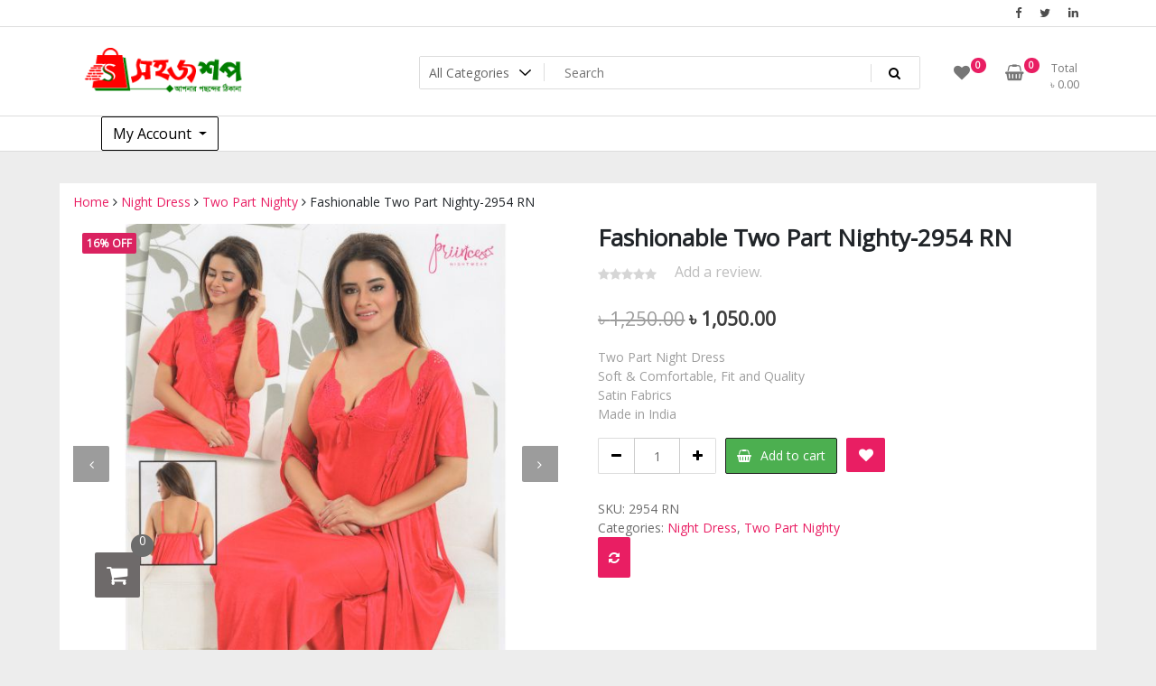

--- FILE ---
content_type: text/html; charset=UTF-8
request_url: https://shohojshop.com/product/fashionable-two-part-nighty-2954-rn/
body_size: 18250
content:
<!doctype html>
<html lang="en-US">
<head>
	<meta charset="UTF-8">
	<meta name="viewport" content="width=device-width, initial-scale=1">
	<link rel="profile" href="https://gmpg.org/xfn/11">

	<title>Fashionable Two Part Nighty-2954 RN &#8211; Shohoj Shop</title>
<meta name='robots' content='max-image-preview:large' />
<link rel='dns-prefetch' href='//fonts.googleapis.com' />
<link rel="alternate" type="application/rss+xml" title="Shohoj Shop &raquo; Feed" href="https://shohojshop.com/feed/" />
<link rel="alternate" type="application/rss+xml" title="Shohoj Shop &raquo; Comments Feed" href="https://shohojshop.com/comments/feed/" />
<link rel="alternate" type="application/rss+xml" title="Shohoj Shop &raquo; Fashionable Two Part Nighty-2954 RN Comments Feed" href="https://shohojshop.com/product/fashionable-two-part-nighty-2954-rn/feed/" />
<script type="text/javascript">
/* <![CDATA[ */
window._wpemojiSettings = {"baseUrl":"https:\/\/s.w.org\/images\/core\/emoji\/15.0.3\/72x72\/","ext":".png","svgUrl":"https:\/\/s.w.org\/images\/core\/emoji\/15.0.3\/svg\/","svgExt":".svg","source":{"concatemoji":"https:\/\/shohojshop.com\/wp-includes\/js\/wp-emoji-release.min.js?ver=6.6.4"}};
/*! This file is auto-generated */
!function(i,n){var o,s,e;function c(e){try{var t={supportTests:e,timestamp:(new Date).valueOf()};sessionStorage.setItem(o,JSON.stringify(t))}catch(e){}}function p(e,t,n){e.clearRect(0,0,e.canvas.width,e.canvas.height),e.fillText(t,0,0);var t=new Uint32Array(e.getImageData(0,0,e.canvas.width,e.canvas.height).data),r=(e.clearRect(0,0,e.canvas.width,e.canvas.height),e.fillText(n,0,0),new Uint32Array(e.getImageData(0,0,e.canvas.width,e.canvas.height).data));return t.every(function(e,t){return e===r[t]})}function u(e,t,n){switch(t){case"flag":return n(e,"\ud83c\udff3\ufe0f\u200d\u26a7\ufe0f","\ud83c\udff3\ufe0f\u200b\u26a7\ufe0f")?!1:!n(e,"\ud83c\uddfa\ud83c\uddf3","\ud83c\uddfa\u200b\ud83c\uddf3")&&!n(e,"\ud83c\udff4\udb40\udc67\udb40\udc62\udb40\udc65\udb40\udc6e\udb40\udc67\udb40\udc7f","\ud83c\udff4\u200b\udb40\udc67\u200b\udb40\udc62\u200b\udb40\udc65\u200b\udb40\udc6e\u200b\udb40\udc67\u200b\udb40\udc7f");case"emoji":return!n(e,"\ud83d\udc26\u200d\u2b1b","\ud83d\udc26\u200b\u2b1b")}return!1}function f(e,t,n){var r="undefined"!=typeof WorkerGlobalScope&&self instanceof WorkerGlobalScope?new OffscreenCanvas(300,150):i.createElement("canvas"),a=r.getContext("2d",{willReadFrequently:!0}),o=(a.textBaseline="top",a.font="600 32px Arial",{});return e.forEach(function(e){o[e]=t(a,e,n)}),o}function t(e){var t=i.createElement("script");t.src=e,t.defer=!0,i.head.appendChild(t)}"undefined"!=typeof Promise&&(o="wpEmojiSettingsSupports",s=["flag","emoji"],n.supports={everything:!0,everythingExceptFlag:!0},e=new Promise(function(e){i.addEventListener("DOMContentLoaded",e,{once:!0})}),new Promise(function(t){var n=function(){try{var e=JSON.parse(sessionStorage.getItem(o));if("object"==typeof e&&"number"==typeof e.timestamp&&(new Date).valueOf()<e.timestamp+604800&&"object"==typeof e.supportTests)return e.supportTests}catch(e){}return null}();if(!n){if("undefined"!=typeof Worker&&"undefined"!=typeof OffscreenCanvas&&"undefined"!=typeof URL&&URL.createObjectURL&&"undefined"!=typeof Blob)try{var e="postMessage("+f.toString()+"("+[JSON.stringify(s),u.toString(),p.toString()].join(",")+"));",r=new Blob([e],{type:"text/javascript"}),a=new Worker(URL.createObjectURL(r),{name:"wpTestEmojiSupports"});return void(a.onmessage=function(e){c(n=e.data),a.terminate(),t(n)})}catch(e){}c(n=f(s,u,p))}t(n)}).then(function(e){for(var t in e)n.supports[t]=e[t],n.supports.everything=n.supports.everything&&n.supports[t],"flag"!==t&&(n.supports.everythingExceptFlag=n.supports.everythingExceptFlag&&n.supports[t]);n.supports.everythingExceptFlag=n.supports.everythingExceptFlag&&!n.supports.flag,n.DOMReady=!1,n.readyCallback=function(){n.DOMReady=!0}}).then(function(){return e}).then(function(){var e;n.supports.everything||(n.readyCallback(),(e=n.source||{}).concatemoji?t(e.concatemoji):e.wpemoji&&e.twemoji&&(t(e.twemoji),t(e.wpemoji)))}))}((window,document),window._wpemojiSettings);
/* ]]> */
</script>
<style id='wp-emoji-styles-inline-css' type='text/css'>

	img.wp-smiley, img.emoji {
		display: inline !important;
		border: none !important;
		box-shadow: none !important;
		height: 1em !important;
		width: 1em !important;
		margin: 0 0.07em !important;
		vertical-align: -0.1em !important;
		background: none !important;
		padding: 0 !important;
	}
</style>
<link rel='stylesheet' id='wp-block-library-css' href='https://shohojshop.com/wp-includes/css/dist/block-library/style.min.css?ver=6.6.4' type='text/css' media='all' />
<style id='classic-theme-styles-inline-css' type='text/css'>
/*! This file is auto-generated */
.wp-block-button__link{color:#fff;background-color:#32373c;border-radius:9999px;box-shadow:none;text-decoration:none;padding:calc(.667em + 2px) calc(1.333em + 2px);font-size:1.125em}.wp-block-file__button{background:#32373c;color:#fff;text-decoration:none}
</style>
<style id='global-styles-inline-css' type='text/css'>
:root{--wp--preset--aspect-ratio--square: 1;--wp--preset--aspect-ratio--4-3: 4/3;--wp--preset--aspect-ratio--3-4: 3/4;--wp--preset--aspect-ratio--3-2: 3/2;--wp--preset--aspect-ratio--2-3: 2/3;--wp--preset--aspect-ratio--16-9: 16/9;--wp--preset--aspect-ratio--9-16: 9/16;--wp--preset--color--black: #000000;--wp--preset--color--cyan-bluish-gray: #abb8c3;--wp--preset--color--white: #ffffff;--wp--preset--color--pale-pink: #f78da7;--wp--preset--color--vivid-red: #cf2e2e;--wp--preset--color--luminous-vivid-orange: #ff6900;--wp--preset--color--luminous-vivid-amber: #fcb900;--wp--preset--color--light-green-cyan: #7bdcb5;--wp--preset--color--vivid-green-cyan: #00d084;--wp--preset--color--pale-cyan-blue: #8ed1fc;--wp--preset--color--vivid-cyan-blue: #0693e3;--wp--preset--color--vivid-purple: #9b51e0;--wp--preset--gradient--vivid-cyan-blue-to-vivid-purple: linear-gradient(135deg,rgba(6,147,227,1) 0%,rgb(155,81,224) 100%);--wp--preset--gradient--light-green-cyan-to-vivid-green-cyan: linear-gradient(135deg,rgb(122,220,180) 0%,rgb(0,208,130) 100%);--wp--preset--gradient--luminous-vivid-amber-to-luminous-vivid-orange: linear-gradient(135deg,rgba(252,185,0,1) 0%,rgba(255,105,0,1) 100%);--wp--preset--gradient--luminous-vivid-orange-to-vivid-red: linear-gradient(135deg,rgba(255,105,0,1) 0%,rgb(207,46,46) 100%);--wp--preset--gradient--very-light-gray-to-cyan-bluish-gray: linear-gradient(135deg,rgb(238,238,238) 0%,rgb(169,184,195) 100%);--wp--preset--gradient--cool-to-warm-spectrum: linear-gradient(135deg,rgb(74,234,220) 0%,rgb(151,120,209) 20%,rgb(207,42,186) 40%,rgb(238,44,130) 60%,rgb(251,105,98) 80%,rgb(254,248,76) 100%);--wp--preset--gradient--blush-light-purple: linear-gradient(135deg,rgb(255,206,236) 0%,rgb(152,150,240) 100%);--wp--preset--gradient--blush-bordeaux: linear-gradient(135deg,rgb(254,205,165) 0%,rgb(254,45,45) 50%,rgb(107,0,62) 100%);--wp--preset--gradient--luminous-dusk: linear-gradient(135deg,rgb(255,203,112) 0%,rgb(199,81,192) 50%,rgb(65,88,208) 100%);--wp--preset--gradient--pale-ocean: linear-gradient(135deg,rgb(255,245,203) 0%,rgb(182,227,212) 50%,rgb(51,167,181) 100%);--wp--preset--gradient--electric-grass: linear-gradient(135deg,rgb(202,248,128) 0%,rgb(113,206,126) 100%);--wp--preset--gradient--midnight: linear-gradient(135deg,rgb(2,3,129) 0%,rgb(40,116,252) 100%);--wp--preset--font-size--small: 13px;--wp--preset--font-size--medium: 20px;--wp--preset--font-size--large: 36px;--wp--preset--font-size--x-large: 42px;--wp--preset--font-family--inter: "Inter", sans-serif;--wp--preset--font-family--cardo: Cardo;--wp--preset--spacing--20: 0.44rem;--wp--preset--spacing--30: 0.67rem;--wp--preset--spacing--40: 1rem;--wp--preset--spacing--50: 1.5rem;--wp--preset--spacing--60: 2.25rem;--wp--preset--spacing--70: 3.38rem;--wp--preset--spacing--80: 5.06rem;--wp--preset--shadow--natural: 6px 6px 9px rgba(0, 0, 0, 0.2);--wp--preset--shadow--deep: 12px 12px 50px rgba(0, 0, 0, 0.4);--wp--preset--shadow--sharp: 6px 6px 0px rgba(0, 0, 0, 0.2);--wp--preset--shadow--outlined: 6px 6px 0px -3px rgba(255, 255, 255, 1), 6px 6px rgba(0, 0, 0, 1);--wp--preset--shadow--crisp: 6px 6px 0px rgba(0, 0, 0, 1);}:where(.is-layout-flex){gap: 0.5em;}:where(.is-layout-grid){gap: 0.5em;}body .is-layout-flex{display: flex;}.is-layout-flex{flex-wrap: wrap;align-items: center;}.is-layout-flex > :is(*, div){margin: 0;}body .is-layout-grid{display: grid;}.is-layout-grid > :is(*, div){margin: 0;}:where(.wp-block-columns.is-layout-flex){gap: 2em;}:where(.wp-block-columns.is-layout-grid){gap: 2em;}:where(.wp-block-post-template.is-layout-flex){gap: 1.25em;}:where(.wp-block-post-template.is-layout-grid){gap: 1.25em;}.has-black-color{color: var(--wp--preset--color--black) !important;}.has-cyan-bluish-gray-color{color: var(--wp--preset--color--cyan-bluish-gray) !important;}.has-white-color{color: var(--wp--preset--color--white) !important;}.has-pale-pink-color{color: var(--wp--preset--color--pale-pink) !important;}.has-vivid-red-color{color: var(--wp--preset--color--vivid-red) !important;}.has-luminous-vivid-orange-color{color: var(--wp--preset--color--luminous-vivid-orange) !important;}.has-luminous-vivid-amber-color{color: var(--wp--preset--color--luminous-vivid-amber) !important;}.has-light-green-cyan-color{color: var(--wp--preset--color--light-green-cyan) !important;}.has-vivid-green-cyan-color{color: var(--wp--preset--color--vivid-green-cyan) !important;}.has-pale-cyan-blue-color{color: var(--wp--preset--color--pale-cyan-blue) !important;}.has-vivid-cyan-blue-color{color: var(--wp--preset--color--vivid-cyan-blue) !important;}.has-vivid-purple-color{color: var(--wp--preset--color--vivid-purple) !important;}.has-black-background-color{background-color: var(--wp--preset--color--black) !important;}.has-cyan-bluish-gray-background-color{background-color: var(--wp--preset--color--cyan-bluish-gray) !important;}.has-white-background-color{background-color: var(--wp--preset--color--white) !important;}.has-pale-pink-background-color{background-color: var(--wp--preset--color--pale-pink) !important;}.has-vivid-red-background-color{background-color: var(--wp--preset--color--vivid-red) !important;}.has-luminous-vivid-orange-background-color{background-color: var(--wp--preset--color--luminous-vivid-orange) !important;}.has-luminous-vivid-amber-background-color{background-color: var(--wp--preset--color--luminous-vivid-amber) !important;}.has-light-green-cyan-background-color{background-color: var(--wp--preset--color--light-green-cyan) !important;}.has-vivid-green-cyan-background-color{background-color: var(--wp--preset--color--vivid-green-cyan) !important;}.has-pale-cyan-blue-background-color{background-color: var(--wp--preset--color--pale-cyan-blue) !important;}.has-vivid-cyan-blue-background-color{background-color: var(--wp--preset--color--vivid-cyan-blue) !important;}.has-vivid-purple-background-color{background-color: var(--wp--preset--color--vivid-purple) !important;}.has-black-border-color{border-color: var(--wp--preset--color--black) !important;}.has-cyan-bluish-gray-border-color{border-color: var(--wp--preset--color--cyan-bluish-gray) !important;}.has-white-border-color{border-color: var(--wp--preset--color--white) !important;}.has-pale-pink-border-color{border-color: var(--wp--preset--color--pale-pink) !important;}.has-vivid-red-border-color{border-color: var(--wp--preset--color--vivid-red) !important;}.has-luminous-vivid-orange-border-color{border-color: var(--wp--preset--color--luminous-vivid-orange) !important;}.has-luminous-vivid-amber-border-color{border-color: var(--wp--preset--color--luminous-vivid-amber) !important;}.has-light-green-cyan-border-color{border-color: var(--wp--preset--color--light-green-cyan) !important;}.has-vivid-green-cyan-border-color{border-color: var(--wp--preset--color--vivid-green-cyan) !important;}.has-pale-cyan-blue-border-color{border-color: var(--wp--preset--color--pale-cyan-blue) !important;}.has-vivid-cyan-blue-border-color{border-color: var(--wp--preset--color--vivid-cyan-blue) !important;}.has-vivid-purple-border-color{border-color: var(--wp--preset--color--vivid-purple) !important;}.has-vivid-cyan-blue-to-vivid-purple-gradient-background{background: var(--wp--preset--gradient--vivid-cyan-blue-to-vivid-purple) !important;}.has-light-green-cyan-to-vivid-green-cyan-gradient-background{background: var(--wp--preset--gradient--light-green-cyan-to-vivid-green-cyan) !important;}.has-luminous-vivid-amber-to-luminous-vivid-orange-gradient-background{background: var(--wp--preset--gradient--luminous-vivid-amber-to-luminous-vivid-orange) !important;}.has-luminous-vivid-orange-to-vivid-red-gradient-background{background: var(--wp--preset--gradient--luminous-vivid-orange-to-vivid-red) !important;}.has-very-light-gray-to-cyan-bluish-gray-gradient-background{background: var(--wp--preset--gradient--very-light-gray-to-cyan-bluish-gray) !important;}.has-cool-to-warm-spectrum-gradient-background{background: var(--wp--preset--gradient--cool-to-warm-spectrum) !important;}.has-blush-light-purple-gradient-background{background: var(--wp--preset--gradient--blush-light-purple) !important;}.has-blush-bordeaux-gradient-background{background: var(--wp--preset--gradient--blush-bordeaux) !important;}.has-luminous-dusk-gradient-background{background: var(--wp--preset--gradient--luminous-dusk) !important;}.has-pale-ocean-gradient-background{background: var(--wp--preset--gradient--pale-ocean) !important;}.has-electric-grass-gradient-background{background: var(--wp--preset--gradient--electric-grass) !important;}.has-midnight-gradient-background{background: var(--wp--preset--gradient--midnight) !important;}.has-small-font-size{font-size: var(--wp--preset--font-size--small) !important;}.has-medium-font-size{font-size: var(--wp--preset--font-size--medium) !important;}.has-large-font-size{font-size: var(--wp--preset--font-size--large) !important;}.has-x-large-font-size{font-size: var(--wp--preset--font-size--x-large) !important;}
:where(.wp-block-post-template.is-layout-flex){gap: 1.25em;}:where(.wp-block-post-template.is-layout-grid){gap: 1.25em;}
:where(.wp-block-columns.is-layout-flex){gap: 2em;}:where(.wp-block-columns.is-layout-grid){gap: 2em;}
:root :where(.wp-block-pullquote){font-size: 1.5em;line-height: 1.6;}
</style>
<link rel='stylesheet' id='contact-form-7-css' href='https://shohojshop.com/wp-content/plugins/contact-form-7/includes/css/styles.css?ver=5.9.8' type='text/css' media='all' />
<link rel='stylesheet' id='SFSImainCss-css' href='https://shohojshop.com/wp-content/plugins/ultimate-social-media-icons/css/sfsi-style.css?ver=2.9.4' type='text/css' media='all' />
<link rel='stylesheet' id='woo-title-limit-css' href='https://shohojshop.com/wp-content/plugins/woo-title-limit/public/css/woo-title-limit-public.css?ver=2.0.3' type='text/css' media='all' />
<link rel='stylesheet' id='tfwc-tool-smart-variation-swatches-style-css' href='https://shohojshop.com/wp-content/plugins/woo-tools/modules/smart-variation-swatches/css/smart-variation-swatches.css?ver=6.6.4' type='text/css' media='all' />
<link rel='stylesheet' id='tfwctool-admin-style-css' href='https://shohojshop.com/wp-content/plugins/woo-tools/assets/css/tfwctool-style.css?ver=6.6.4' type='text/css' media='all' />
<link rel='stylesheet' id='photoswipe-css' href='https://shohojshop.com/wp-content/plugins/woocommerce/assets/css/photoswipe/photoswipe.min.css?ver=9.3.5' type='text/css' media='all' />
<link rel='stylesheet' id='photoswipe-default-skin-css' href='https://shohojshop.com/wp-content/plugins/woocommerce/assets/css/photoswipe/default-skin/default-skin.min.css?ver=9.3.5' type='text/css' media='all' />
<link rel='stylesheet' id='woocommerce-layout-css' href='https://shohojshop.com/wp-content/plugins/woocommerce/assets/css/woocommerce-layout.css?ver=9.3.5' type='text/css' media='all' />
<link rel='stylesheet' id='woocommerce-smallscreen-css' href='https://shohojshop.com/wp-content/plugins/woocommerce/assets/css/woocommerce-smallscreen.css?ver=9.3.5' type='text/css' media='only screen and (max-width: 768px)' />
<link rel='stylesheet' id='woocommerce-general-css' href='https://shohojshop.com/wp-content/plugins/woocommerce/assets/css/woocommerce.css?ver=9.3.5' type='text/css' media='all' />
<style id='woocommerce-inline-inline-css' type='text/css'>
.woocommerce form .form-row .required { visibility: visible; }
</style>
<link rel='stylesheet' id='tfwc-tool-compare-style-css' href='https://shohojshop.com/wp-content/plugins/woo-tools/modules/compare/css/compare.css?ver=6.6.4' type='text/css' media='all' />
<link rel='stylesheet' id='tfwc-tool-quick-view-style-css' href='https://shohojshop.com/wp-content/plugins/woo-tools/modules/quick-view/css/quick-view-style.css?ver=6.6.4' type='text/css' media='all' />
<link rel='stylesheet' id='tfwc-tool-ajax-search-style-css' href='https://shohojshop.com/wp-content/plugins/woo-tools/modules/ajax-search/css/ajax-search.css?ver=6.6.4' type='text/css' media='all' />
<link rel='stylesheet' id='tfwc-tool-floating-cart-style-css' href='https://shohojshop.com/wp-content/plugins/woo-tools/modules/floating-cart/css/floating-cart.css?ver=1.2.2' type='text/css' media='all' />
<link rel='stylesheet' id='newstore-google-font-css' href='https://fonts.googleapis.com/css?family=Open+Sans&#038;ver=6.6.4' type='text/css' media='all' />
<link rel='stylesheet' id='animate-css' href='https://shohojshop.com/wp-content/themes/newstore/css/animate.min.css?ver=6.6.4' type='text/css' media='all' />
<link rel='stylesheet' id='bootstrap-css' href='https://shohojshop.com/wp-content/themes/newstore/css/bootstrap.min.css?ver=6.6.4' type='text/css' media='all' />
<link rel='stylesheet' id='owl-carousel-css' href='https://shohojshop.com/wp-content/themes/newstore/css/owl.carousel.min.css?ver=6.6.4' type='text/css' media='all' />
<link rel='stylesheet' id='owl-theme-css' href='https://shohojshop.com/wp-content/themes/newstore/css/owl.theme.default.min.css?ver=6.6.4' type='text/css' media='all' />
<link rel='stylesheet' id='simplelightbox-css' href='https://shohojshop.com/wp-content/themes/newstore/css/simplelightbox.min.css?ver=6.6.4' type='text/css' media='all' />
<link rel='stylesheet' id='font-awesome-css' href='https://shohojshop.com/wp-content/plugins/elementor/assets/lib/font-awesome/css/font-awesome.min.css?ver=4.7.0' type='text/css' media='all' />
<link rel='stylesheet' id='newstore-main-nav-css' href='https://shohojshop.com/wp-content/themes/newstore/css/main-nav.css?ver=6.6.4' type='text/css' media='all' />
<link rel='stylesheet' id='newstore-style-css' href='https://shohojshop.com/wp-content/themes/newstore/style.css?ver=6.6.4' type='text/css' media='all' />
<style id='newstore-style-inline-css' type='text/css'>

			main#main.site-main:not(.wc-site-main){
				-ms-flex: 0 0 67%;
			    flex: 0 0 67%;
			    max-width: 67%;
			}
			aside#secondary.sidebar-widget-area.widget-area:not(.woocommerce-widget-area){
				-ms-flex: 0 0 33%;
			    flex: 0 0 33%;
			    max-width: 33%;	
			}
		
		@media (min-width:1200px){
			.container{
				max-width:1148px !important;
			}
		}
		@media (min-width:1400px){
			.container{
				max-width:1348px !important;
			}
		}
</style>
<link rel='stylesheet' id='newstore-media-style-css' href='https://shohojshop.com/wp-content/themes/newstore/css/media-style.css?ver=6.6.4' type='text/css' media='all' />
<script type="text/javascript" src="https://shohojshop.com/wp-includes/js/jquery/jquery.min.js?ver=3.7.1" id="jquery-core-js"></script>
<script type="text/javascript" src="https://shohojshop.com/wp-includes/js/jquery/jquery-migrate.min.js?ver=3.4.1" id="jquery-migrate-js"></script>
<script type="text/javascript" src="https://shohojshop.com/wp-content/plugins/woo-title-limit/public/js/woo-title-limit-public.js?ver=2.0.3" id="woo-title-limit-js"></script>
<script type="text/javascript" src="https://shohojshop.com/wp-content/plugins/woocommerce/assets/js/jquery-cookie/jquery.cookie.min.js?ver=1.4.1-wc.9.3.5" id="jquery-cookie-js" data-wp-strategy="defer"></script>
<script type="text/javascript" id="tfwctool-script-js-extra">
/* <![CDATA[ */
var TFWC_TOOL = {"ajax_url":"https:\/\/shohojshop.com\/wp-admin\/admin-ajax.php","add_to_wishlist_action":"tfwctool_add_to_wishlist","remove_from_wishlist_action":"tfwctool_remove_from_wishlist","compare_cookie_name":"tfwc_tool_compare","wishlist_cookie_name":"tfwc_tool_wishilst","compare_cookie_expiration":"1771981575"};
/* ]]> */
</script>
<script type="text/javascript" src="https://shohojshop.com/wp-content/plugins/woo-tools/assets/js/tfwctool-script.js?ver=6.6.4" id="tfwctool-script-js"></script>
<script type="text/javascript" src="https://shohojshop.com/wp-content/plugins/woocommerce/assets/js/jquery-blockui/jquery.blockUI.min.js?ver=2.7.0-wc.9.3.5" id="jquery-blockui-js" defer="defer" data-wp-strategy="defer"></script>
<script type="text/javascript" id="wc-add-to-cart-js-extra">
/* <![CDATA[ */
var wc_add_to_cart_params = {"ajax_url":"\/wp-admin\/admin-ajax.php","wc_ajax_url":"\/?wc-ajax=%%endpoint%%","i18n_view_cart":"View cart","cart_url":"https:\/\/shohojshop.com\/cart\/","is_cart":"","cart_redirect_after_add":"yes"};
/* ]]> */
</script>
<script type="text/javascript" src="https://shohojshop.com/wp-content/plugins/woocommerce/assets/js/frontend/add-to-cart.min.js?ver=9.3.5" id="wc-add-to-cart-js" defer="defer" data-wp-strategy="defer"></script>
<script type="text/javascript" src="https://shohojshop.com/wp-content/plugins/woocommerce/assets/js/photoswipe/photoswipe.min.js?ver=4.1.1-wc.9.3.5" id="photoswipe-js" defer="defer" data-wp-strategy="defer"></script>
<script type="text/javascript" src="https://shohojshop.com/wp-content/plugins/woocommerce/assets/js/photoswipe/photoswipe-ui-default.min.js?ver=4.1.1-wc.9.3.5" id="photoswipe-ui-default-js" defer="defer" data-wp-strategy="defer"></script>
<script type="text/javascript" id="wc-single-product-js-extra">
/* <![CDATA[ */
var wc_single_product_params = {"i18n_required_rating_text":"Please select a rating","review_rating_required":"yes","flexslider":{"rtl":false,"animation":"slide","smoothHeight":true,"directionNav":false,"controlNav":"thumbnails","slideshow":false,"animationSpeed":500,"animationLoop":false,"allowOneSlide":false},"zoom_enabled":"","zoom_options":[],"photoswipe_enabled":"1","photoswipe_options":{"shareEl":false,"closeOnScroll":false,"history":false,"hideAnimationDuration":0,"showAnimationDuration":0},"flexslider_enabled":""};
/* ]]> */
</script>
<script type="text/javascript" src="https://shohojshop.com/wp-content/plugins/woocommerce/assets/js/frontend/single-product.min.js?ver=9.3.5" id="wc-single-product-js" defer="defer" data-wp-strategy="defer"></script>
<script type="text/javascript" src="https://shohojshop.com/wp-content/plugins/woocommerce/assets/js/js-cookie/js.cookie.min.js?ver=2.1.4-wc.9.3.5" id="js-cookie-js" defer="defer" data-wp-strategy="defer"></script>
<script type="text/javascript" id="woocommerce-js-extra">
/* <![CDATA[ */
var woocommerce_params = {"ajax_url":"\/wp-admin\/admin-ajax.php","wc_ajax_url":"\/?wc-ajax=%%endpoint%%"};
/* ]]> */
</script>
<script type="text/javascript" src="https://shohojshop.com/wp-content/plugins/woocommerce/assets/js/frontend/woocommerce.min.js?ver=9.3.5" id="woocommerce-js" defer="defer" data-wp-strategy="defer"></script>
<script type="text/javascript" src="https://shohojshop.com/wp-content/themes/newstore/js/owl.carousel.js?ver=6.6.4" id="owl-carousel-js"></script>
<script type="text/javascript" src="https://shohojshop.com/wp-content/themes/newstore/js/simple-lightbox.min.js?ver=6.6.4" id="simple-lightbox-js"></script>
<script type="text/javascript" src="https://shohojshop.com/wp-content/themes/newstore/js/popper.min.js?ver=6.6.4" id="popper-js"></script>
<script type="text/javascript" src="https://shohojshop.com/wp-content/themes/newstore/js/bootstrap.min.js?ver=6.6.4" id="bootstrap-js"></script>
<script type="text/javascript" src="https://shohojshop.com/wp-content/themes/newstore/js/jquery.ez-plus-custom.js?ver=6.6.4" id="jquery-ez-plus-js"></script>
<script type="text/javascript" src="https://shohojshop.com/wp-content/themes/newstore/js/jquery.sticky-sidebar.min.js?ver=6.6.4" id="jquery-sticky-sidebar-js"></script>
<script type="text/javascript" src="https://shohojshop.com/wp-content/themes/newstore/js/skip-link-focus-fix.js?ver=6.6.4" id="newstore-skip-link-focus-fix-js"></script>
<script type="text/javascript" id="newstore-custom-script-js-extra">
/* <![CDATA[ */
var newstore_script_obj = {"rtl":"","sticky_header":""};
/* ]]> */
</script>
<script type="text/javascript" src="https://shohojshop.com/wp-content/themes/newstore/js/custom-script.js?ver=6.6.4" id="newstore-custom-script-js"></script>
<!--[if lt IE 9]>
<script type="text/javascript" src="https://shohojshop.com/wp-content/themes/newstore/js/respond.min.js?ver=6.6.4" id="respond-js"></script>
<![endif]-->
<!--[if lt IE 9]>
<script type="text/javascript" src="https://shohojshop.com/wp-content/themes/newstore/js/html5shiv.js?ver=6.6.4" id="html5shiv-js"></script>
<![endif]-->
<link rel="https://api.w.org/" href="https://shohojshop.com/wp-json/" /><link rel="alternate" title="JSON" type="application/json" href="https://shohojshop.com/wp-json/wp/v2/product/2096" /><link rel="EditURI" type="application/rsd+xml" title="RSD" href="https://shohojshop.com/xmlrpc.php?rsd" />
<meta name="generator" content="WordPress 6.6.4" />
<meta name="generator" content="WooCommerce 9.3.5" />
<link rel="canonical" href="https://shohojshop.com/product/fashionable-two-part-nighty-2954-rn/" />
<link rel='shortlink' href='https://shohojshop.com/?p=2096' />
<link rel="alternate" title="oEmbed (JSON)" type="application/json+oembed" href="https://shohojshop.com/wp-json/oembed/1.0/embed?url=https%3A%2F%2Fshohojshop.com%2Fproduct%2Ffashionable-two-part-nighty-2954-rn%2F" />
<link rel="alternate" title="oEmbed (XML)" type="text/xml+oembed" href="https://shohojshop.com/wp-json/oembed/1.0/embed?url=https%3A%2F%2Fshohojshop.com%2Fproduct%2Ffashionable-two-part-nighty-2954-rn%2F&#038;format=xml" />
<script type="text/javascript">var ajaxurl = "https://shohojshop.com/wp-admin/admin-ajax.php";</script><script async src="//static.zotabox.com/3/8/3896b80acb14c1dea258da64a15056d2/widgets.js"></script><meta name="follow.[base64]" content="GfmSLTReTtherekCuGFt"/><meta property="og:image:secure_url" content="https://shohojshop.com/wp-content/uploads/2020/04/4104_3664.jpg" data-id="sfsi"><meta property="twitter:card" content="summary_large_image" data-id="sfsi"><meta property="twitter:image" content="https://shohojshop.com/wp-content/uploads/2020/04/4104_3664.jpg" data-id="sfsi"><meta property="og:image:type" content="" data-id="sfsi" /><meta property="og:image:width" content="600" data-id="sfsi" /><meta property="og:image:height" content="600" data-id="sfsi" /><meta property="og:url" content="https://shohojshop.com/product/fashionable-two-part-nighty-2954-rn/" data-id="sfsi" /><meta property="og:description" content="Two Part Night Dress
Soft &amp; Comfortable, Fit and Quality
Satin Fabrics
Made in India

WASH CARE:
Wash in Cold Water
Do Not Bleach
Do Not Rinse
Dry in Shade
Medium Iron

DELIVERY: We promise to deliver your pick within 2 working days in Dhaka and 3 working days in Bangladesh.
Please Contact: 01714092903 / 01856991116 / 01962677236" data-id="sfsi" /><meta property="og:title" content="Fashionable Two Part Nighty-2954 RN" data-id="sfsi" />	<noscript><style>.woocommerce-product-gallery{ opacity: 1 !important; }</style></noscript>
	<meta name="generator" content="Elementor 3.24.7; features: additional_custom_breakpoints; settings: css_print_method-external, google_font-enabled, font_display-auto">
			<script  type="text/javascript">
				!function(f,b,e,v,n,t,s){if(f.fbq)return;n=f.fbq=function(){n.callMethod?
					n.callMethod.apply(n,arguments):n.queue.push(arguments)};if(!f._fbq)f._fbq=n;
					n.push=n;n.loaded=!0;n.version='2.0';n.queue=[];t=b.createElement(e);t.async=!0;
					t.src=v;s=b.getElementsByTagName(e)[0];s.parentNode.insertBefore(t,s)}(window,
					document,'script','https://connect.facebook.net/en_US/fbevents.js');
			</script>
			<!-- WooCommerce Facebook Integration Begin -->
			<script  type="text/javascript">

				fbq('init', '190413421345813', {}, {
    "agent": "woocommerce-9.3.5-3.2.10"
});

				fbq( 'track', 'PageView', {
    "source": "woocommerce",
    "version": "9.3.5",
    "pluginVersion": "3.2.10"
} );

				document.addEventListener( 'DOMContentLoaded', function() {
					// Insert placeholder for events injected when a product is added to the cart through AJAX.
					document.body.insertAdjacentHTML( 'beforeend', '<div class=\"wc-facebook-pixel-event-placeholder\"></div>' );
				}, false );

			</script>
			<!-- WooCommerce Facebook Integration End -->
						<style>
				.e-con.e-parent:nth-of-type(n+4):not(.e-lazyloaded):not(.e-no-lazyload),
				.e-con.e-parent:nth-of-type(n+4):not(.e-lazyloaded):not(.e-no-lazyload) * {
					background-image: none !important;
				}
				@media screen and (max-height: 1024px) {
					.e-con.e-parent:nth-of-type(n+3):not(.e-lazyloaded):not(.e-no-lazyload),
					.e-con.e-parent:nth-of-type(n+3):not(.e-lazyloaded):not(.e-no-lazyload) * {
						background-image: none !important;
					}
				}
				@media screen and (max-height: 640px) {
					.e-con.e-parent:nth-of-type(n+2):not(.e-lazyloaded):not(.e-no-lazyload),
					.e-con.e-parent:nth-of-type(n+2):not(.e-lazyloaded):not(.e-no-lazyload) * {
						background-image: none !important;
					}
				}
			</style>
					<style type="text/css">
					.site-title,
			.site-description {
				position: absolute;
				clip: rect(1px, 1px, 1px, 1px);
			}
				</style>
		<style type="text/css" id="custom-background-css">
body.custom-background { background-color: #ededed; }
</style>
	<style id='wp-fonts-local' type='text/css'>
@font-face{font-family:Inter;font-style:normal;font-weight:300 900;font-display:fallback;src:url('https://shohojshop.com/wp-content/plugins/woocommerce/assets/fonts/Inter-VariableFont_slnt,wght.woff2') format('woff2');font-stretch:normal;}
@font-face{font-family:Cardo;font-style:normal;font-weight:400;font-display:fallback;src:url('https://shohojshop.com/wp-content/plugins/woocommerce/assets/fonts/cardo_normal_400.woff2') format('woff2');}
</style>
<link rel="icon" href="https://shohojshop.com/wp-content/uploads/2020/06/cropped-favicon-32x32.png" sizes="32x32" />
<link rel="icon" href="https://shohojshop.com/wp-content/uploads/2020/06/cropped-favicon-192x192.png" sizes="192x192" />
<link rel="apple-touch-icon" href="https://shohojshop.com/wp-content/uploads/2020/06/cropped-favicon-180x180.png" />
<meta name="msapplication-TileImage" content="https://shohojshop.com/wp-content/uploads/2020/06/cropped-favicon-270x270.png" />
		<style type="text/css" id="wp-custom-css">
			.site-branding img.custom-logo {
    max-width: 200px;
    padding: 10px;
        border-radius:2px;
}
#blog-content {
    padding-top: 10px;
}

.woocommerce ul.cart_list li, .woocommerce ul.product_list_widget li {
	padding: 5px
}

.add_to_cart_button {
    background-color: #495057
			}		</style>
		</head>

<body class="product-template-default single single-product postid-2096 custom-background wp-custom-logo theme-newstore sfsi_actvite_theme_default woocommerce woocommerce-page woocommerce-no-js full woocommerce-active elementor-default elementor-kit-11">
<div id="page" class="site">
	<a class="skip-link screen-reader-text" href="#content">Skip to content</a>

	<header id="masthead" class="site-header">
  	<div class="header-topbar">
		<div class="container">
			<div class="row">
				<div class="col-md-6 text-small-center text-left">        </div>
				<div class="col-md-6 text-small-center text-right">
										    <ul class="header-topbar-links">
        	            	            <li><a href="https://www.facebook.com/sohojshop/"  target="_blank"><i class="fa fa-facebook"></i></a></li>
	                    	            	            <li><a href="https://twitter.com/sohojshop"  target="_blank"><i class="fa fa-twitter"></i></a></li>
	                    	            	            <li><a href="https://www.linkedin.com/company/sohojshop/"  target="_blank"><i class="fa fa-linkedin"></i></a></li>
	                        </ul>
    				</div>
			</div>
		</div>
	</div>
	<div class="header-middle">
		<div class="container">
		<div class="row align-items-center">
	<div class="header-branding col-md-4 col-sm-12 text-sm-center mx-auto">
		<div class="site-branding">
			<a href="https://shohojshop.com/" class="custom-logo-link" rel="home"><img width="200" height="76" src="https://shohojshop.com/wp-content/uploads/2020/06/cropped-shohojshop-web-logo-200-x-76-1.png" class="custom-logo" alt="Shohoj Shop" decoding="async" /></a>				<p class="site-title"><a href="https://shohojshop.com/" rel="home">Shohoj Shop</a></p>
								<p class="site-description">Undergarments online shop in Bangladesh: Bra, Panty, night dress</p>
					</div><!-- .site-branding -->
	</div>
	<div class="header-search-and-cart col-md-8 col-sm-12 sm-text-center mx-auto">
		<div class="row">
			<div class="col header-wcsearch-form-container mx-auto">
				<form role="search" method="get" class="search-form nestore-search-form d-block w-100" autocomplete="off" action="https://shohojshop.com/shop/">
	<div class="w-100 search-form-inner">
		<div class="search-form-cat-container">
		<select  name='product_cat' id='product_cat' class='search-form-categories'>
	<option value='0'>All Categories</option>
	<option class="level-0" value="uncategorized">Uncategorized</option>
	<option class="level-0" value="clothing">Clothing</option>
	<option class="level-0" value="night-dress">Night Dress</option>
	<option class="level-0" value="bra">Bra</option>
	<option class="level-0" value="bath-gown">Bath Gown</option>
	<option class="level-0" value="panties">Panties</option>
	<option class="level-0" value="health-product">Health Product</option>
	<option class="level-0" value="six-part-nighty">Six Part Nighty</option>
	<option class="level-0" value="four-part-nighty">Four Part Nighty</option>
	<option class="level-0" value="three-part-nighty">Three Part Nighty</option>
	<option class="level-0" value="two-part-nighty">Two Part Nighty</option>
	<option class="level-0" value="one-part-nighty">One Part Nighty</option>
	<option class="level-0" value="one-part-nighty-cotton">One Part Nighty (Cotton)</option>
	<option class="level-0" value="one-part-nighty-satin">One Part Nighty ( Satin )</option>
	<option class="level-0" value="kaftan">Kaftan</option>
	<option class="level-0" value="maxi">Maxi</option>
	<option class="level-0" value="maternity-nighty">Maternity Nighty</option>
	<option class="level-0" value="seven-part-nighty">Seven Part Nighty</option>
	<option class="level-0" value="ladies">Ladies</option>
	<option class="level-0" value="tops">Tops</option>
	<option class="level-0" value="divider">Divider</option>
	<option class="level-0" value="tights">Tights</option>
	<option class="level-0" value="dhuti-kurti">Dhuti Kurti</option>
	<option class="level-0" value="belt">Belt</option>
	<option class="level-0" value="sexual-wellness">Sexual Wellness</option>
	<option class="level-0" value="salwar-kameez">Salwar Kameez</option>
	<option class="level-0" value="panty">Panty</option>
	<option class="level-0" value="short-nighty">Short Nighty</option>
	<option class="level-0" value="trylo-brand">Trylo Brand</option>
	<option class="level-0" value="western-divider">Western Divider</option>
</select>
		</div>
		<input type="search" class="input-text main-input-search tfwctool-auto-ajaxsearch-input" placeholder="Search " value="" name="s" title="Search for:" autcomplete="false">
		<span class="search-spinner"><i class="fa fa-refresh fa-spin"></i></span>
		<input type="hidden" name="post_type" value="product">
		<button type="submit" class="main-search-submit" ><i class="fa fa-search"></i></button>
	</div>
</form>			</div>
			<div class="header-cart-withlist-links-container text-right text-md-right text-sm-center mx-auto">
				<div class="header-cart-withlist-links-container-inner">
					<div class="header-wishlist-container">
								<a class="wishlist-link-contents" href="">
			<div class="wishlist-link-contents-inner">
				<span class="icon"><i class="fa fa-heart"></i></span>
				<span class="count">0</span>
			</div>
		</a>
							</div>
					<div class="header-cart-container">
								<div id="site-header-cart" class="site-header-cart woocommerce">
			<div class="site-header-cart-inner">
						<a class="cart-link-contents" href="https://shohojshop.com/cart/">
			<div class="header-cart-top-link-left">
			<span class="icon"><i class="fa fa-shopping-basket"></i></span>
			<span class="count">0</span>
			</div>
			<div class="header-cart-top-link-right">
				<div class="label">Total</div>
				<div class="amount"><span class="woocommerce-Price-amount amount"><bdi><span class="woocommerce-Price-currencySymbol">&#2547;&nbsp;</span>0.00</bdi></span></div>
			</div>
		</a>
						<div class="header-cart-conetnts">
					<div class="header-cart-top">
										<div class="header-cart-top-left">0 items</div>
					<div class="header-cart-top-right"><a class="header-cart-top-link" href="https://shohojshop.com/cart/">View Cart</a></div>
					</div>
					<div class="header-cart-products">
						

	<p class="woocommerce-mini-cart__empty-message">No products in the cart.</p>


					</div>
				</div>
			</div>
		</div>
							</div>
				</div>
			</div>
		</div>
	</div>
</div>		</div>
	</div>
	<div class="header-main">
    	<div class="container">
        	<div class="primary-menu-container">
        		<nav id="site-navigation" class="main-navigation navbar navbar-expand-md navbar-light row" role="navigation">					  	
					<div class="navbar-header sm-order-2">
						<button class="navbar-toggler" type="button" data-toggle="collapse" data-target="#TF-Navbar" aria-controls="TF-Navbar" aria-expanded="false" aria-label="Toggle navigation">
							<span class="icon-bar"></span>
							<span class="icon-bar"></span>
							<span class="icon-bar"></span>
						</button>
					</div>
										<div class="header-my-account-btn col-4 col-md-2 col-sm-4 text-right sm-order-first">
						<div class="newstore-myaccount-dropdown dropdown">
					<button class="btn btn-menu-myaccount dropdown-toggle" type="button" id="dropdownMenuButton" data-toggle="dropdown" aria-haspopup="true" aria-expanded="false">
					    My Account
					</button>
					<div class="dropdown-menu" aria-labelledby="dropdownMenuButton">
				    	<a class="dropdown-item top-bl-login" href="https://shohojshop.com/my-account/"> <i class="fa fa-sign-in"></i> Login </a><a class="dropdown-item top-bl-register" href="https://shohojshop.com/my-account/"> <i class="fa fa-user-plus"></i> Register </a><a class="dropdown-item top-bl-wishlist" href=""> <i class="fa fa-heart"></i> Wishlist </a>
					</div>
				</div>					</div>
				</nav><!-- #site-navigation -->
            </div>
        </div>
    </div>
    </header><!-- #masthead -->
	<div id="content" class="site-content"><div class="container-full space blog-post-index">
	<div class="container">
		<div id="primary" class="content-area row justify-content-center woocommerce-container">
			<main id="main" class="site-main wc-site-main full-width">
				<div class="wc-content">
						                    <nav class="woocommerce-breadcrumb" aria-label="Breadcrumb"><a href="https://shohojshop.com">Home</a> <i class="fa fa-angle-right "></i> <a href="https://shohojshop.com/product-category/night-dress/">Night Dress</a> <i class="fa fa-angle-right "></i> <a href="https://shohojshop.com/product-category/night-dress/two-part-nighty/">Two Part Nighty</a> <i class="fa fa-angle-right "></i> Fashionable Two Part Nighty-2954 RN</nav><div class="woocommerce-notices-wrapper"></div><div id="product-2096" class="product type-product post-2096 status-publish first instock product_cat-night-dress product_cat-two-part-nighty has-post-thumbnail sale shipping-taxable purchasable product-type-simple">

	
	<span class="onsale">16% OFF</span>
	<div class="woocommerce-product-gallery woocommerce-product-gallery--with-images woocommerce-product-gallery--columns-4 images" data-columns="4">
	<figure class="woocommerce-product-gallery__wrapper">
		<div class="woocommerce-single-product-slider owl-carousel">
			<div data-thumb="https://shohojshop.com/wp-content/uploads/2020/04/4104_3664-100x100.jpg" data-thumb-alt="" class="woocommerce-product-gallery__image ns-zoomsp"><a href="https://shohojshop.com/wp-content/uploads/2020/04/4104_3664.jpg"><img fetchpriority="high" width="600" height="600" src="https://shohojshop.com/wp-content/uploads/2020/04/4104_3664.jpg" class="wp-post-image" alt="" title="4104_3664" data-caption="" data-src="https://shohojshop.com/wp-content/uploads/2020/04/4104_3664.jpg" data-large_image="https://shohojshop.com/wp-content/uploads/2020/04/4104_3664.jpg" data-large_image_width="600" data-large_image_height="600" decoding="async" srcset="https://shohojshop.com/wp-content/uploads/2020/04/4104_3664.jpg 600w, https://shohojshop.com/wp-content/uploads/2020/04/4104_3664-300x300.jpg 300w, https://shohojshop.com/wp-content/uploads/2020/04/4104_3664-150x150.jpg 150w, https://shohojshop.com/wp-content/uploads/2020/04/4104_3664-100x100.jpg 100w" sizes="(max-width: 600px) 100vw, 600px" /></a></div><div data-thumb="https://shohojshop.com/wp-content/uploads/2020/04/4105_6587-100x100.jpg" data-thumb-alt="" class="woocommerce-product-gallery__image ns-zoomsp"><a href="https://shohojshop.com/wp-content/uploads/2020/04/4105_6587.jpg"><img width="600" height="600" src="https://shohojshop.com/wp-content/uploads/2020/04/4105_6587.jpg" class="wp-post-image" alt="" title="4105_6587" data-caption="" data-src="https://shohojshop.com/wp-content/uploads/2020/04/4105_6587.jpg" data-large_image="https://shohojshop.com/wp-content/uploads/2020/04/4105_6587.jpg" data-large_image_width="600" data-large_image_height="600" decoding="async" srcset="https://shohojshop.com/wp-content/uploads/2020/04/4105_6587.jpg 600w, https://shohojshop.com/wp-content/uploads/2020/04/4105_6587-300x300.jpg 300w, https://shohojshop.com/wp-content/uploads/2020/04/4105_6587-150x150.jpg 150w, https://shohojshop.com/wp-content/uploads/2020/04/4105_6587-100x100.jpg 100w" sizes="(max-width: 600px) 100vw, 600px" /></a></div><div data-thumb="https://shohojshop.com/wp-content/uploads/2020/04/4103_716-100x100.jpg" data-thumb-alt="" class="woocommerce-product-gallery__image ns-zoomsp"><a href="https://shohojshop.com/wp-content/uploads/2020/04/4103_716.jpg"><img loading="lazy" width="600" height="600" src="https://shohojshop.com/wp-content/uploads/2020/04/4103_716.jpg" class="wp-post-image" alt="" title="4103_716" data-caption="" data-src="https://shohojshop.com/wp-content/uploads/2020/04/4103_716.jpg" data-large_image="https://shohojshop.com/wp-content/uploads/2020/04/4103_716.jpg" data-large_image_width="600" data-large_image_height="600" decoding="async" srcset="https://shohojshop.com/wp-content/uploads/2020/04/4103_716.jpg 600w, https://shohojshop.com/wp-content/uploads/2020/04/4103_716-300x300.jpg 300w, https://shohojshop.com/wp-content/uploads/2020/04/4103_716-150x150.jpg 150w, https://shohojshop.com/wp-content/uploads/2020/04/4103_716-100x100.jpg 100w" sizes="(max-width: 600px) 100vw, 600px" /></a></div><div data-thumb="https://shohojshop.com/wp-content/uploads/2020/04/4095_6852-100x100.jpg" data-thumb-alt="" class="woocommerce-product-gallery__image ns-zoomsp"><a href="https://shohojshop.com/wp-content/uploads/2020/04/4095_6852.jpg"><img loading="lazy" width="600" height="600" src="https://shohojshop.com/wp-content/uploads/2020/04/4095_6852.jpg" class="wp-post-image" alt="" title="4095_6852" data-caption="" data-src="https://shohojshop.com/wp-content/uploads/2020/04/4095_6852.jpg" data-large_image="https://shohojshop.com/wp-content/uploads/2020/04/4095_6852.jpg" data-large_image_width="600" data-large_image_height="600" decoding="async" srcset="https://shohojshop.com/wp-content/uploads/2020/04/4095_6852.jpg 600w, https://shohojshop.com/wp-content/uploads/2020/04/4095_6852-300x300.jpg 300w, https://shohojshop.com/wp-content/uploads/2020/04/4095_6852-150x150.jpg 150w, https://shohojshop.com/wp-content/uploads/2020/04/4095_6852-100x100.jpg 100w" sizes="(max-width: 600px) 100vw, 600px" /></a></div>		</div>
	</figure>
	<div class="woocommerce-product-slider-nav-control">
		<div class="woocommerce-single-product-nav-carousel owl-carousel">
			<div data-index="0" data-thumb="https://shohojshop.com/wp-content/uploads/2020/04/4104_3664-100x100.jpg" data-thumb-alt="" class="woocommerce-product-gallery__image ns-zoomsp"><img loading="lazy" width="100" height="100" src="https://shohojshop.com/wp-content/uploads/2020/04/4104_3664-100x100.jpg" class="" alt="" title="4104_3664" data-caption="" data-src="https://shohojshop.com/wp-content/uploads/2020/04/4104_3664.jpg" data-large_image="https://shohojshop.com/wp-content/uploads/2020/04/4104_3664.jpg" data-large_image_width="600" data-large_image_height="600" decoding="async" srcset="https://shohojshop.com/wp-content/uploads/2020/04/4104_3664-100x100.jpg 100w, https://shohojshop.com/wp-content/uploads/2020/04/4104_3664-300x300.jpg 300w, https://shohojshop.com/wp-content/uploads/2020/04/4104_3664-150x150.jpg 150w, https://shohojshop.com/wp-content/uploads/2020/04/4104_3664.jpg 600w" sizes="(max-width: 100px) 100vw, 100px" /></div><div data-index="1" data-thumb="https://shohojshop.com/wp-content/uploads/2020/04/4105_6587-100x100.jpg" data-thumb-alt="" class="woocommerce-product-gallery__image ns-zoomsp"><img loading="lazy" width="100" height="100" src="https://shohojshop.com/wp-content/uploads/2020/04/4105_6587-100x100.jpg" class="" alt="" title="4105_6587" data-caption="" data-src="https://shohojshop.com/wp-content/uploads/2020/04/4105_6587.jpg" data-large_image="https://shohojshop.com/wp-content/uploads/2020/04/4105_6587.jpg" data-large_image_width="600" data-large_image_height="600" decoding="async" srcset="https://shohojshop.com/wp-content/uploads/2020/04/4105_6587-100x100.jpg 100w, https://shohojshop.com/wp-content/uploads/2020/04/4105_6587-300x300.jpg 300w, https://shohojshop.com/wp-content/uploads/2020/04/4105_6587-150x150.jpg 150w, https://shohojshop.com/wp-content/uploads/2020/04/4105_6587.jpg 600w" sizes="(max-width: 100px) 100vw, 100px" /></div><div data-index="2" data-thumb="https://shohojshop.com/wp-content/uploads/2020/04/4103_716-100x100.jpg" data-thumb-alt="" class="woocommerce-product-gallery__image ns-zoomsp"><img loading="lazy" width="100" height="100" src="https://shohojshop.com/wp-content/uploads/2020/04/4103_716-100x100.jpg" class="" alt="" title="4103_716" data-caption="" data-src="https://shohojshop.com/wp-content/uploads/2020/04/4103_716.jpg" data-large_image="https://shohojshop.com/wp-content/uploads/2020/04/4103_716.jpg" data-large_image_width="600" data-large_image_height="600" decoding="async" srcset="https://shohojshop.com/wp-content/uploads/2020/04/4103_716-100x100.jpg 100w, https://shohojshop.com/wp-content/uploads/2020/04/4103_716-300x300.jpg 300w, https://shohojshop.com/wp-content/uploads/2020/04/4103_716-150x150.jpg 150w, https://shohojshop.com/wp-content/uploads/2020/04/4103_716.jpg 600w" sizes="(max-width: 100px) 100vw, 100px" /></div><div data-index="3" data-thumb="https://shohojshop.com/wp-content/uploads/2020/04/4095_6852-100x100.jpg" data-thumb-alt="" class="woocommerce-product-gallery__image ns-zoomsp"><img loading="lazy" width="100" height="100" src="https://shohojshop.com/wp-content/uploads/2020/04/4095_6852-100x100.jpg" class="" alt="" title="4095_6852" data-caption="" data-src="https://shohojshop.com/wp-content/uploads/2020/04/4095_6852.jpg" data-large_image="https://shohojshop.com/wp-content/uploads/2020/04/4095_6852.jpg" data-large_image_width="600" data-large_image_height="600" decoding="async" srcset="https://shohojshop.com/wp-content/uploads/2020/04/4095_6852-100x100.jpg 100w, https://shohojshop.com/wp-content/uploads/2020/04/4095_6852-300x300.jpg 300w, https://shohojshop.com/wp-content/uploads/2020/04/4095_6852-150x150.jpg 150w, https://shohojshop.com/wp-content/uploads/2020/04/4095_6852.jpg 600w" sizes="(max-width: 100px) 100vw, 100px" /></div>		</div>
	</div>
</div>

	<div class="summary entry-summary">
		<h1 class="product_title entry-title">Fashionable Two Part Nighty-2954 RN</h1>	<div class="woocommerce-product-rating">
		<div class="star-rating" data-toggle="tooltip" title="No Review"> 
			<span style="width:0%"></span>
		</div>
		<div class="review-link noreview"> 
			 <a href="#review_form" class="woocommerce-review-link woocommerce-write-review-link" rel="nofollow">Add a review. </a>
		</div>
	</div>
<p class="price"><del aria-hidden="true"><span class="woocommerce-Price-amount amount"><bdi><span class="woocommerce-Price-currencySymbol">&#2547;&nbsp;</span>1,250.00</bdi></span></del> <span class="screen-reader-text">Original price was: &#2547;&nbsp;1,250.00.</span><ins aria-hidden="true"><span class="woocommerce-Price-amount amount"><bdi><span class="woocommerce-Price-currencySymbol">&#2547;&nbsp;</span>1,050.00</bdi></span></ins><span class="screen-reader-text">Current price is: &#2547;&nbsp;1,050.00.</span></p>
<div class="woocommerce-product-details__short-description">
	<p>Two Part Night Dress<br />
Soft &amp; Comfortable, Fit and Quality<br />
Satin Fabrics<br />
Made in India</p>
</div>

	
	<form class="cart" action="https://shohojshop.com/product/fashionable-two-part-nighty-2954-rn/" method="post" enctype='multipart/form-data'>
		
			<div class="quantity">
		<button type="button" class="tf-qty-button minus"><i class="fa fa-minus" aria-hidden="true"></i></button>		<label class="screen-reader-text" for="quantity_6976be074ba41">Fashionable Two Part Nighty-2954 RN quantity</label>
		<input
			type="number"
			id="quantity_6976be074ba41"
			class="input-text qty text"
			step="1"
			min="1"
			max=""
			name="quantity"
			value="1"
			title="Qty"
			size="4"
			placeholder=""
			inputmode="numeric" />
		<button type="button" class="tf-qty-button plus"><i class="fa fa-plus" aria-hidden="true"></i></button>	</div>
	
		<button type="submit" name="add-to-cart" value="2096" class="single_add_to_cart_button button alt">Add to cart</button>

			</form>

	
<a class="button add_to_wishlist add_to_wishlist_ajax" href="/product/fashionable-two-part-nighty-2954-rn/?add-to-wishlist=2096" data-product_id="2096" rel="nofollow" data-toggle="tooltip" data-placement="top" title="Add To Wishlist">
	 <i class="fa fa-heart"></i> </a><div class="product_meta">

	
	
		<span class="sku_wrapper">SKU: <span class="sku">2954 RN</span></span>

	
	<span class="posted_in">Categories: <a href="https://shohojshop.com/product-category/night-dress/" rel="tag">Night Dress</a>, <a href="https://shohojshop.com/product-category/night-dress/two-part-nighty/" rel="tag">Two Part Nighty</a></span>
	
	
</div>
	<a href="/product/fashionable-two-part-nighty-2954-rn/?add-to-compare=2096" class="button tfwctool-add-to-compare tfwctool-add-to-compare-ajax" data-product_id="2096" data-toggle="tooltip" title="Compare" rel="nofollow">
		 <i class="fa fa-refresh"></i> 	</a>
	</div>

	
	<div class="woocommerce-tabs wc-tabs-wrapper">
		<ul class="tabs wc-tabs" role="tablist">
							<li class="description_tab" id="tab-title-description" role="tab" aria-controls="tab-description">
					<a href="#tab-description">
						Description					</a>
				</li>
							<li class="reviews_tab" id="tab-title-reviews" role="tab" aria-controls="tab-reviews">
					<a href="#tab-reviews">
						Reviews (0)					</a>
				</li>
					</ul>
					<div class="woocommerce-Tabs-panel woocommerce-Tabs-panel--description panel entry-content wc-tab" id="tab-description" role="tabpanel" aria-labelledby="tab-title-description">
				
	<h2>Description</h2>

<p>Two Part Night Dress<br />
Soft &amp; Comfortable, Fit and Quality<br />
Satin Fabrics<br />
Made in India</p>
<p>WASH CARE:<br />
Wash in Cold Water<br />
Do Not Bleach<br />
Do Not Rinse<br />
Dry in Shade<br />
Medium Iron</p>
<p>DELIVERY: We promise to deliver your pick within 2 working days in Dhaka and 3 working days in Bangladesh.<br />
Please Contact: 01714092903 / 01856991116 / 01962677236</p>
			</div>
					<div class="woocommerce-Tabs-panel woocommerce-Tabs-panel--reviews panel entry-content wc-tab" id="tab-reviews" role="tabpanel" aria-labelledby="tab-title-reviews">
				<div id="reviews" class="woocommerce-Reviews">
	<div id="comments">
		<h2 class="woocommerce-Reviews-title">
			Reviews		</h2>

					<p class="woocommerce-noreviews">There are no reviews yet.</p>
			</div>

			<div id="review_form_wrapper">
			<div id="review_form">
					<div id="respond" class="comment-respond">
		<span id="reply-title" class="comment-reply-title">Be the first to review &ldquo;Fashionable Two Part Nighty-2954 RN&rdquo; <small><a rel="nofollow" id="cancel-comment-reply-link" href="/product/fashionable-two-part-nighty-2954-rn/#respond" style="display:none;">Cancel reply</a></small></span><form action="https://shohojshop.com/wp-comments-post.php" method="post" id="commentform" class="comment-form" novalidate><p class="comment-notes"><span id="email-notes">Your email address will not be published.</span> <span class="required-field-message">Required fields are marked <span class="required">*</span></span></p><div class="comment-form-rating"><label for="rating">Your rating&nbsp;<span class="required">*</span></label><select name="rating" id="rating" required>
						<option value="">Rate&hellip;</option>
						<option value="5">Perfect</option>
						<option value="4">Good</option>
						<option value="3">Average</option>
						<option value="2">Not that bad</option>
						<option value="1">Very poor</option>
					</select></div><p class="comment-form-comment"><label for="comment">Your review&nbsp;<span class="required">*</span></label><textarea id="comment" name="comment" cols="45" rows="8" required></textarea></p><p class="comment-form-author"><label for="author">Name&nbsp;<span class="required">*</span></label><input id="author" name="author" type="text" value="" size="30" required /></p>
<p class="comment-form-email"><label for="email">Email&nbsp;<span class="required">*</span></label><input id="email" name="email" type="email" value="" size="30" required /></p>
<p class="comment-form-cookies-consent"><input id="wp-comment-cookies-consent" name="wp-comment-cookies-consent" type="checkbox" value="yes" /> <label for="wp-comment-cookies-consent">Save my name, email, and website in this browser for the next time I comment.</label></p>
<p class="form-submit"><input name="submit" type="submit" id="submit" class="submit" value="Submit" /> <input type='hidden' name='comment_post_ID' value='2096' id='comment_post_ID' />
<input type='hidden' name='comment_parent' id='comment_parent' value='0' />
</p></form>	</div><!-- #respond -->
				</div>
		</div>
	
	<div class="clear"></div>
</div>
			</div>
		
			</div>


	<section class="related products">

					<h2>Related products</h2>
				
		<ul class="products columns-3">

			
					<li class="newstore-product product type-product post-826 status-publish first outofstock product_cat-night-dress product_cat-six-part-nighty has-post-thumbnail sale shipping-taxable purchasable product-type-simple">
		<div class="product-inner">
		<div class="tf-loop-product-img-container">
			<div class="tf-loop-product-thumbs">
				<a class="tf-loop-product-thumbs-link" href="https://shohojshop.com/product/fashionable-six-part-nighty-6444-red/">
	
	<span class="onsale">14.3% OFF</span>
	<img width="300" height="300" src="https://shohojshop.com/wp-content/uploads/2020/03/4474_4752-300x300.jpg" class="attachment-woocommerce_thumbnail size-woocommerce_thumbnail" alt="" decoding="async" srcset="https://shohojshop.com/wp-content/uploads/2020/03/4474_4752-300x300.jpg 300w, https://shohojshop.com/wp-content/uploads/2020/03/4474_4752-150x150.jpg 150w, https://shohojshop.com/wp-content/uploads/2020/03/4474_4752-100x100.jpg 100w, https://shohojshop.com/wp-content/uploads/2020/03/4474_4752.jpg 600w" sizes="(max-width: 300px) 100vw, 300px" /><img width="300" height="300" src="https://shohojshop.com/wp-content/uploads/2020/03/4511_9637-300x300.jpg" class="wp-post-image tf-wc-loop-thumbs" alt="" /><div class="product-small-bullets"><span></span><span></span></div>				</a>
			</div><!-- .tf-loop-product-thumbs -->
			<a class="button add_to_wishlist add_to_wishlist_ajax" href="/product/fashionable-two-part-nighty-2954-rn/?add-to-wishlist=826" data-product_id="826" rel="nofollow" data-toggle="tooltip" data-placement="top" title="Add To Wishlist">
	 <i class="fa fa-heart"></i> </a>	<a href="https://shohojshop.com/product/fashionable-six-part-nighty-6444-red/" class="button tfwctool-quick-view-button" data-product_id="826">
		 <i class="fa fa-eye"></i> Quick View	</a>
		</div><!-- .tf-loop-product-img-container -->
		<div class="tf-loop-product-info-container">
	<div class="product-categories"><a href="https://shohojshop.com/product-category/night-dress/" rel="tag">Night Dress</a>, <a href="https://shohojshop.com/product-category/night-dress/six-part-nighty/" rel="tag">Six Part Nighty</a></div><a href="https://shohojshop.com/product/fashionable-six-part-nighty-6444-red/" class="woocommerce-LoopProduct-link woocommerce-loop-product__link"><h2 class="woocommerce-loop-product__title">Fashionable Six Part Nighty-6444 Red</h2><div class="star-rating" data-toggle="tooltip" title="No Review"><span style="width:0%">Rated <strong class="rating">0</strong> out of 5</span></div>
	<span class="price"><del aria-hidden="true"><span class="woocommerce-Price-amount amount"><bdi><span class="woocommerce-Price-currencySymbol">&#2547;&nbsp;</span>2,800.00</bdi></span></del> <span class="screen-reader-text">Original price was: &#2547;&nbsp;2,800.00.</span><ins aria-hidden="true"><span class="woocommerce-Price-amount amount"><bdi><span class="woocommerce-Price-currencySymbol">&#2547;&nbsp;</span>2,400.00</bdi></span></ins><span class="screen-reader-text">Current price is: &#2547;&nbsp;2,400.00.</span></span>
<div class="woocommerce-product-details__short-description">
	<p>Six Part Night Dress<br />
Soft &amp; Comfortable, Fit and Quality<br />
Satin Fabrics<br />
Made in India</p>
</div>
</a><a href="https://shohojshop.com/product/fashionable-six-part-nighty-6444-red/" aria-describedby="woocommerce_loop_add_to_cart_link_describedby_826" data-quantity="1" class="button product_type_simple" data-product_id="826" data-product_sku="6444 Red" aria-label="Read more about &ldquo;Fashionable Six Part Nighty-6444 Red&rdquo;" rel="nofollow" data-success_message="">Read more</a>	<span id="woocommerce_loop_add_to_cart_link_describedby_826" class="screen-reader-text">
			</span>
	<a href="/product/fashionable-two-part-nighty-2954-rn/?add-to-compare=826" class="button tfwctool-add-to-compare tfwctool-add-to-compare-ajax" data-product_id="826" data-toggle="tooltip" title="Compare" rel="nofollow">
		 <i class="fa fa-refresh"></i> 	</a>
		</div><!-- .tf-loop-product-info-container -->
	</div><!-- .porduct-inner -->
	</li>

			
					<li class="newstore-product product type-product post-855 status-publish outofstock product_cat-night-dress product_cat-six-part-nighty has-post-thumbnail shipping-taxable purchasable product-type-simple">
		<div class="product-inner">
		<div class="tf-loop-product-img-container">
			<div class="tf-loop-product-thumbs">
				<a class="tf-loop-product-thumbs-link" href="https://shohojshop.com/product/fashionable-six-part-nighty-10022-b/">
	<img width="300" height="300" src="https://shohojshop.com/wp-content/uploads/2020/03/4277_9432-300x300.jpg" class="attachment-woocommerce_thumbnail size-woocommerce_thumbnail" alt="" decoding="async" srcset="https://shohojshop.com/wp-content/uploads/2020/03/4277_9432-300x300.jpg 300w, https://shohojshop.com/wp-content/uploads/2020/03/4277_9432-150x150.jpg 150w, https://shohojshop.com/wp-content/uploads/2020/03/4277_9432-100x100.jpg 100w, https://shohojshop.com/wp-content/uploads/2020/03/4277_9432.jpg 600w" sizes="(max-width: 300px) 100vw, 300px" /><img width="300" height="300" src="https://shohojshop.com/wp-content/uploads/2020/03/4277_9432-300x300.jpg" class="wp-post-image tf-wc-loop-thumbs" alt="" /><div class="product-small-bullets"><span></span><span></span></div>				</a>
			</div><!-- .tf-loop-product-thumbs -->
			<a class="button add_to_wishlist add_to_wishlist_ajax" href="/product/fashionable-two-part-nighty-2954-rn/?add-to-wishlist=855" data-product_id="855" rel="nofollow" data-toggle="tooltip" data-placement="top" title="Add To Wishlist">
	 <i class="fa fa-heart"></i> </a>	<a href="https://shohojshop.com/product/fashionable-six-part-nighty-10022-b/" class="button tfwctool-quick-view-button" data-product_id="855">
		 <i class="fa fa-eye"></i> Quick View	</a>
		</div><!-- .tf-loop-product-img-container -->
		<div class="tf-loop-product-info-container">
	<div class="product-categories"><a href="https://shohojshop.com/product-category/night-dress/" rel="tag">Night Dress</a>, <a href="https://shohojshop.com/product-category/night-dress/six-part-nighty/" rel="tag">Six Part Nighty</a></div><a href="https://shohojshop.com/product/fashionable-six-part-nighty-10022-b/" class="woocommerce-LoopProduct-link woocommerce-loop-product__link"><h2 class="woocommerce-loop-product__title">Fashionable Six Part Nighty-10022 B</h2><div class="star-rating" data-toggle="tooltip" title="No Review"><span style="width:0%">Rated <strong class="rating">0</strong> out of 5</span></div>
	<span class="price"><span class="woocommerce-Price-amount amount"><bdi><span class="woocommerce-Price-currencySymbol">&#2547;&nbsp;</span>2,700.00</bdi></span></span>
<div class="woocommerce-product-details__short-description">
	<p>Six Part Night Dress<br />
Soft &amp; Comfortable, Fit and Quality<br />
Satin Fabrics<br />
Made in India</p>
</div>
</a><a href="https://shohojshop.com/product/fashionable-six-part-nighty-10022-b/" aria-describedby="woocommerce_loop_add_to_cart_link_describedby_855" data-quantity="1" class="button product_type_simple" data-product_id="855" data-product_sku="10022 B" aria-label="Read more about &ldquo;Fashionable Six Part Nighty-10022 B&rdquo;" rel="nofollow" data-success_message="">Read more</a>	<span id="woocommerce_loop_add_to_cart_link_describedby_855" class="screen-reader-text">
			</span>
	<a href="/product/fashionable-two-part-nighty-2954-rn/?add-to-compare=855" class="button tfwctool-add-to-compare tfwctool-add-to-compare-ajax" data-product_id="855" data-toggle="tooltip" title="Compare" rel="nofollow">
		 <i class="fa fa-refresh"></i> 	</a>
		</div><!-- .tf-loop-product-info-container -->
	</div><!-- .porduct-inner -->
	</li>

			
					<li class="newstore-product product type-product post-868 status-publish last outofstock product_cat-night-dress product_cat-six-part-nighty has-post-thumbnail sale shipping-taxable purchasable product-type-simple">
		<div class="product-inner">
		<div class="tf-loop-product-img-container">
			<div class="tf-loop-product-thumbs">
				<a class="tf-loop-product-thumbs-link" href="https://shohojshop.com/product/fashionable-six-part-nighty-0661-wn/">
	
	<span class="onsale">15.4% OFF</span>
	<img width="300" height="300" src="https://shohojshop.com/wp-content/uploads/2020/03/4604_2141-300x300.jpg" class="attachment-woocommerce_thumbnail size-woocommerce_thumbnail" alt="" decoding="async" srcset="https://shohojshop.com/wp-content/uploads/2020/03/4604_2141-300x300.jpg 300w, https://shohojshop.com/wp-content/uploads/2020/03/4604_2141-150x150.jpg 150w, https://shohojshop.com/wp-content/uploads/2020/03/4604_2141-100x100.jpg 100w, https://shohojshop.com/wp-content/uploads/2020/03/4604_2141.jpg 600w" sizes="(max-width: 300px) 100vw, 300px" /><img width="300" height="300" src="https://shohojshop.com/wp-content/uploads/2020/03/4603_3199-300x300.jpg" class="wp-post-image tf-wc-loop-thumbs" alt="" /><div class="product-small-bullets"><span></span><span></span></div>				</a>
			</div><!-- .tf-loop-product-thumbs -->
			<a class="button add_to_wishlist add_to_wishlist_ajax" href="/product/fashionable-two-part-nighty-2954-rn/?add-to-wishlist=868" data-product_id="868" rel="nofollow" data-toggle="tooltip" data-placement="top" title="Add To Wishlist">
	 <i class="fa fa-heart"></i> </a>	<a href="https://shohojshop.com/product/fashionable-six-part-nighty-0661-wn/" class="button tfwctool-quick-view-button" data-product_id="868">
		 <i class="fa fa-eye"></i> Quick View	</a>
		</div><!-- .tf-loop-product-img-container -->
		<div class="tf-loop-product-info-container">
	<div class="product-categories"><a href="https://shohojshop.com/product-category/night-dress/" rel="tag">Night Dress</a>, <a href="https://shohojshop.com/product-category/night-dress/six-part-nighty/" rel="tag">Six Part Nighty</a></div><a href="https://shohojshop.com/product/fashionable-six-part-nighty-0661-wn/" class="woocommerce-LoopProduct-link woocommerce-loop-product__link"><h2 class="woocommerce-loop-product__title">Fashionable Six Part Nighty-0661 WN</h2><div class="star-rating" data-toggle="tooltip" title="No Review"><span style="width:0%">Rated <strong class="rating">0</strong> out of 5</span></div>
	<span class="price"><del aria-hidden="true"><span class="woocommerce-Price-amount amount"><bdi><span class="woocommerce-Price-currencySymbol">&#2547;&nbsp;</span>2,600.00</bdi></span></del> <span class="screen-reader-text">Original price was: &#2547;&nbsp;2,600.00.</span><ins aria-hidden="true"><span class="woocommerce-Price-amount amount"><bdi><span class="woocommerce-Price-currencySymbol">&#2547;&nbsp;</span>2,200.00</bdi></span></ins><span class="screen-reader-text">Current price is: &#2547;&nbsp;2,200.00.</span></span>
<div class="woocommerce-product-details__short-description">
	<p>Six Part Night Dress<br />
Soft &amp; Comfortable, Fit and Quality<br />
Satin Fabrics<br />
Made in India</p>
</div>
</a><a href="https://shohojshop.com/product/fashionable-six-part-nighty-0661-wn/" aria-describedby="woocommerce_loop_add_to_cart_link_describedby_868" data-quantity="1" class="button product_type_simple" data-product_id="868" data-product_sku="0661 WN" aria-label="Read more about &ldquo;Fashionable Six Part Nighty-0661 WN&rdquo;" rel="nofollow" data-success_message="">Read more</a>	<span id="woocommerce_loop_add_to_cart_link_describedby_868" class="screen-reader-text">
			</span>
	<a href="/product/fashionable-two-part-nighty-2954-rn/?add-to-compare=868" class="button tfwctool-add-to-compare tfwctool-add-to-compare-ajax" data-product_id="868" data-toggle="tooltip" title="Compare" rel="nofollow">
		 <i class="fa fa-refresh"></i> 	</a>
		</div><!-- .tf-loop-product-info-container -->
	</div><!-- .porduct-inner -->
	</li>

			
		</ul>

	</section>
	</div>

	                				</div>
				<div class="clearfix"></div>
			</main><!-- #main -->
					</div><!-- #primary -->
	</div>
</div>

	</div><!-- #content -->

	<footer id="colophon" class="site-footer footer">
				<div class="footer-widgets">
			<div class="container">
				<div class="row">
					<div class="footer-widget-column col-md-3 col-sm-6"><div id="nav_menu-3" class="footer-widget widget widget_nav_menu"><div class="widget-inner"><div class="widget-heading"><h3 class="widget-title">Important Links</h3></div></div></div></div><div class="footer-widget-column col-md-3 col-sm-6"><div id="sfsi-widget-2" class="footer-widget widget sfsi"><div class="widget-inner"><div class="widget-heading"><h3 class="widget-title">Social Links</h3></div>		<div class="sfsi_widget" data-position="widget" style="display:flex;flex-wrap:wrap;justify-content: left">
			<div id='sfsi_wDiv'></div>
			<div class="norm_row sfsi_wDiv "  style="width:225px;position:absolute;;text-align:left"><div style='width:40px; height:40px;margin-left:5px;margin-bottom:5px; ' class='sfsi_wicons shuffeldiv ' ><div class='inerCnt'><a class=' sficn' data-effect='combo' target='_blank'  href='https://www.facebook.com/sohojshop/' id='sfsiid_facebook_icon' style='width:40px;height:40px;opacity:0.6;'  ><img data-pin-nopin='true' alt='Facebook' title='Facebook' src='https://shohojshop.com/wp-content/plugins/ultimate-social-media-icons/images/icons_theme/default/default_facebook.png' width='40' height='40' style='' class='sfcm sfsi_wicon ' data-effect='combo'   /></a></div></div><div style='width:40px; height:40px;margin-left:5px;margin-bottom:5px; ' class='sfsi_wicons shuffeldiv ' ><div class='inerCnt'><a class=' sficn' data-effect='combo' target='_blank'  href='https://twitter.com/sohojshop' id='sfsiid_twitter_icon' style='width:40px;height:40px;opacity:0.6;'  ><img data-pin-nopin='true' alt='Twitter' title='Twitter' src='https://shohojshop.com/wp-content/plugins/ultimate-social-media-icons/images/icons_theme/default/default_twitter.png' width='40' height='40' style='' class='sfcm sfsi_wicon ' data-effect='combo'   /></a></div></div><div style='width:40px; height:40px;margin-left:5px;margin-bottom:5px; ' class='sfsi_wicons shuffeldiv ' ><div class='inerCnt'><a class=' sficn' data-effect='combo' target='_blank'  href='https://www.linkedin.com/company/sohojshop/' id='sfsiid_linkedin_icon' style='width:40px;height:40px;opacity:0.6;'  ><img data-pin-nopin='true' alt='LinkedIn' title='LinkedIn' src='https://shohojshop.com/wp-content/plugins/ultimate-social-media-icons/images/icons_theme/default/default_linkedin.png' width='40' height='40' style='' class='sfcm sfsi_wicon ' data-effect='combo'   /></a></div></div></div ><div id="sfsi_holder" class="sfsi_holders" style="position: relative; float: left;width:100%;z-index:-1;"></div ><script>window.addEventListener("sfsi_functions_loaded", function()
			{
				if (typeof sfsi_widget_set == "function") {
					sfsi_widget_set();
				}
			}); </script>			<div style="clear: both;"></div>
		</div>
	</div></div></div>				</div>
			</div>
		</div>
				<div class="footer-site-info site-info text-center">
			<div class="container">
				<span class="copy-text">
				Copyright &copy; 2026 Shohoj Shop All Right Reserved.				</span>
				<span class="sep">|</span>
				Theme: <a href="https://themefarmer.com/free-themes/newstore/">NewStore</a> by ThemeFarmer			</div>
		</div><!-- .site-info -->
		<a href="#" id="scroll-top" style="display: none;"><i class="fa fa-angle-up"></i></a>
	</footer><!-- #colophon -->
</div><!-- #page -->

                <!--facebook like and share js -->
                <div id="fb-root"></div>
                <script>
                    (function(d, s, id) {
                        var js, fjs = d.getElementsByTagName(s)[0];
                        if (d.getElementById(id)) return;
                        js = d.createElement(s);
                        js.id = id;
                        js.src = "https://connect.facebook.net/en_US/sdk.js#xfbml=1&version=v3.2";
                        fjs.parentNode.insertBefore(js, fjs);
                    }(document, 'script', 'facebook-jssdk'));
                </script>
                <script>

window.addEventListener('sfsi_functions_loaded', function() {
    if (typeof sfsi_time_pop_up == 'function') {
        sfsi_time_pop_up(10000);
    }
})
</script>
<script>
window.addEventListener('sfsi_functions_loaded', function() {
    if (typeof sfsi_plugin_version == 'function') {
        sfsi_plugin_version(2.77);
    }
});

function sfsi_processfurther(ref) {
    var feed_id = '[base64]';
    var feedtype = 8;
    var email = jQuery(ref).find('input[name="email"]').val();
    var filter = /^(([^<>()[\]\\.,;:\s@\"]+(\.[^<>()[\]\\.,;:\s@\"]+)*)|(\".+\"))@((\[[0-9]{1,3}\.[0-9]{1,3}\.[0-9]{1,3}\.[0-9]{1,3}\])|(([a-zA-Z\-0-9]+\.)+[a-zA-Z]{2,}))$/;
    if ((email != "Enter your email") && (filter.test(email))) {
        if (feedtype == "8") {
            var url = "https://api.follow.it/subscription-form/" + feed_id + "/" + feedtype;
            window.open(url, "popupwindow", "scrollbars=yes,width=1080,height=760");
            return true;
        }
    } else {
        alert("Please enter email address");
        jQuery(ref).find('input[name="email"]').focus();
        return false;
    }
}
</script>
<style type="text/css" aria-selected="true">
.sfsi_subscribe_Popinner {
    width: 100% !important;

    height: auto !important;

    
    padding: 18px 0px !important;

    background-color: #ffffff !important;
}

.sfsi_subscribe_Popinner form {
    margin: 0 20px !important;
}

.sfsi_subscribe_Popinner h5 {
    font-family: Helvetica,Arial,sans-serif !important;

    font-weight: bold !important;
                color: #000000 !important;    
        font-size: 16px !important;    
        text-align: center !important;        margin: 0 0 10px !important;
    padding: 0 !important;
}

.sfsi_subscription_form_field {
    margin: 5px 0 !important;
    width: 100% !important;
    display: inline-flex;
    display: -webkit-inline-flex;
}

.sfsi_subscription_form_field input {
    width: 100% !important;
    padding: 10px 0px !important;
}

.sfsi_subscribe_Popinner input[type=email] {
        font-family: Helvetica,Arial,sans-serif !important;    
    font-style: normal !important;
            color: #000000 !important;    
        font-size: 14px !important;    
        text-align: center !important;    }

.sfsi_subscribe_Popinner input[type=email]::-webkit-input-placeholder {

        font-family: Helvetica,Arial,sans-serif !important;    
    font-style: normal !important;
               color: #000000 !important;    
        font-size: 14px !important;    
        text-align: center !important;    }

.sfsi_subscribe_Popinner input[type=email]:-moz-placeholder {
    /* Firefox 18- */
        font-family: Helvetica,Arial,sans-serif !important;    
    font-style: normal !important;
            color: #000000 !important;    
        font-size: 14px !important;    
        text-align: center !important;    
}

.sfsi_subscribe_Popinner input[type=email]::-moz-placeholder {
    /* Firefox 19+ */
        font-family: Helvetica,Arial,sans-serif !important;    
        font-style: normal !important;
                color: #000000 !important;    
            font-size: 14px !important;                text-align: center !important;    }

.sfsi_subscribe_Popinner input[type=email]:-ms-input-placeholder {

    font-family: Helvetica,Arial,sans-serif !important;
    font-style: normal !important;
        color: #000000 !important;
            font-size: 14px !important ;
            text-align: center !important;    }

.sfsi_subscribe_Popinner input[type=submit] {

        font-family: Helvetica,Arial,sans-serif !important;    
    font-weight: bold !important;
            color: #000000 !important;    
        font-size: 16px !important;    
        text-align: center !important;    
        background-color: #dedede !important;    }

.sfsi_shortcode_container {
        float: left;
    }

    .sfsi_shortcode_container .norm_row .sfsi_wDiv {
        position: relative !important;
    }

    .sfsi_shortcode_container .sfsi_holders {
        display: none;
    }

    </style>

<div class="tfwctool-compare-quickinfo" style="display:none;">
	<div class="tfwctool-compare-quickinfo-inner">
		<div class="tfwctool-quick-porducts">
				</div>
		<button class="tfwctool-quick-button" role="button">
			<span class="label">Compare</span>
			<span class="count">0</span>
		</button>
	</div>
</div><div class="tfwctool-compare-overlay" style="display: none;">
	<div class="tfwctool-compare-model-details">
		<div class="tfwctool-compare-close" role="button">X</div>
		<div id="tfwctool-compare-body" class="woocommerce"></div>
	</div>
</div><div class="wcaqv-overlay" style="display: none;">
	<div class="wcaqv-model-details">
		<div class="wcaqv-close" role="button">X</div>
		<div id="themefarmer-wcaqv-body" class="woocommerce single-product"></div>
	</div>
</div>		<div class="tfwctool-floating-cart-container">
			<div class="tfwctool-floating-cart-container-inner">
				<div class="tfwctool-floating-cart-header">
					Cart				</div>
				<div class="tfwctool-floating-cart-contents">
			<div class="tfwctool-f-cart-empty">
			Your cart is currently empty.		</div>
	</div>			</div>
			<button id="tf-f-cart-icon" class="tf-f-cart-icon">
				<div class="tf-f-cart-icon-inner">
				<i class="fa fa-shopping-cart"></i>
				<i class="fa fa-arrow-down"></i>
				</div>
				<div class="tf-f-cart-item-count">0</div>
			</button>
		</div>
				<div class="floating-cart-overlay" style="display: none;"></div>
		<script type="application/ld+json">{"@context":"https:\/\/schema.org\/","@graph":[{"@context":"https:\/\/schema.org\/","@type":"BreadcrumbList","itemListElement":[{"@type":"ListItem","position":1,"item":{"name":"Home","@id":"https:\/\/shohojshop.com"}},{"@type":"ListItem","position":2,"item":{"name":"Night Dress","@id":"https:\/\/shohojshop.com\/product-category\/night-dress\/"}},{"@type":"ListItem","position":3,"item":{"name":"Two Part Nighty","@id":"https:\/\/shohojshop.com\/product-category\/night-dress\/two-part-nighty\/"}},{"@type":"ListItem","position":4,"item":{"name":"Fashionable Two Part Nighty-2954 RN","@id":"https:\/\/shohojshop.com\/product\/fashionable-two-part-nighty-2954-rn\/"}}]},{"@context":"https:\/\/schema.org\/","@type":"Product","@id":"https:\/\/shohojshop.com\/product\/fashionable-two-part-nighty-2954-rn\/#product","name":"Fashionable Two Part Nighty-2954 RN","url":"https:\/\/shohojshop.com\/product\/fashionable-two-part-nighty-2954-rn\/","description":"Two Part Night Dress\r\nSoft &amp;amp; Comfortable, Fit and Quality\r\nSatin Fabrics\r\nMade in India","image":"https:\/\/shohojshop.com\/wp-content\/uploads\/2020\/04\/4104_3664.jpg","sku":"2954 RN","offers":[{"@type":"Offer","price":"1050.00","priceValidUntil":"2027-12-31","priceSpecification":{"price":"1050.00","priceCurrency":"BDT","valueAddedTaxIncluded":"false"},"priceCurrency":"BDT","availability":"http:\/\/schema.org\/InStock","url":"https:\/\/shohojshop.com\/product\/fashionable-two-part-nighty-2954-rn\/","seller":{"@type":"Organization","name":"Shohoj Shop","url":"https:\/\/shohojshop.com"}}]}]}</script>			<!-- Facebook Pixel Code -->
			<noscript>
				<img
					height="1"
					width="1"
					style="display:none"
					alt="fbpx"
					src="https://www.facebook.com/tr?id=190413421345813&ev=PageView&noscript=1"
				/>
			</noscript>
			<!-- End Facebook Pixel Code -->
						<script type='text/javascript'>
				const lazyloadRunObserver = () => {
					const lazyloadBackgrounds = document.querySelectorAll( `.e-con.e-parent:not(.e-lazyloaded)` );
					const lazyloadBackgroundObserver = new IntersectionObserver( ( entries ) => {
						entries.forEach( ( entry ) => {
							if ( entry.isIntersecting ) {
								let lazyloadBackground = entry.target;
								if( lazyloadBackground ) {
									lazyloadBackground.classList.add( 'e-lazyloaded' );
								}
								lazyloadBackgroundObserver.unobserve( entry.target );
							}
						});
					}, { rootMargin: '200px 0px 200px 0px' } );
					lazyloadBackgrounds.forEach( ( lazyloadBackground ) => {
						lazyloadBackgroundObserver.observe( lazyloadBackground );
					} );
				};
				const events = [
					'DOMContentLoaded',
					'elementor/lazyload/observe',
				];
				events.forEach( ( event ) => {
					document.addEventListener( event, lazyloadRunObserver );
				} );
			</script>
			
<div class="pswp" tabindex="-1" role="dialog" aria-hidden="true">
	<div class="pswp__bg"></div>
	<div class="pswp__scroll-wrap">
		<div class="pswp__container">
			<div class="pswp__item"></div>
			<div class="pswp__item"></div>
			<div class="pswp__item"></div>
		</div>
		<div class="pswp__ui pswp__ui--hidden">
			<div class="pswp__top-bar">
				<div class="pswp__counter"></div>
				<button class="pswp__button pswp__button--close" aria-label="Close (Esc)"></button>
				<button class="pswp__button pswp__button--share" aria-label="Share"></button>
				<button class="pswp__button pswp__button--fs" aria-label="Toggle fullscreen"></button>
				<button class="pswp__button pswp__button--zoom" aria-label="Zoom in/out"></button>
				<div class="pswp__preloader">
					<div class="pswp__preloader__icn">
						<div class="pswp__preloader__cut">
							<div class="pswp__preloader__donut"></div>
						</div>
					</div>
				</div>
			</div>
			<div class="pswp__share-modal pswp__share-modal--hidden pswp__single-tap">
				<div class="pswp__share-tooltip"></div>
			</div>
			<button class="pswp__button pswp__button--arrow--left" aria-label="Previous (arrow left)"></button>
			<button class="pswp__button pswp__button--arrow--right" aria-label="Next (arrow right)"></button>
			<div class="pswp__caption">
				<div class="pswp__caption__center"></div>
			</div>
		</div>
	</div>
</div>
	<script type='text/javascript'>
		(function () {
			var c = document.body.className;
			c = c.replace(/woocommerce-no-js/, 'woocommerce-js');
			document.body.className = c;
		})();
	</script>
	<link rel='stylesheet' id='wc-blocks-style-css' href='https://shohojshop.com/wp-content/plugins/woocommerce/assets/client/blocks/wc-blocks.css?ver=wc-9.3.5' type='text/css' media='all' />
<script type="text/javascript" src="https://shohojshop.com/wp-includes/js/dist/hooks.min.js?ver=2810c76e705dd1a53b18" id="wp-hooks-js"></script>
<script type="text/javascript" src="https://shohojshop.com/wp-includes/js/dist/i18n.min.js?ver=5e580eb46a90c2b997e6" id="wp-i18n-js"></script>
<script type="text/javascript" id="wp-i18n-js-after">
/* <![CDATA[ */
wp.i18n.setLocaleData( { 'text direction\u0004ltr': [ 'ltr' ] } );
/* ]]> */
</script>
<script type="text/javascript" src="https://shohojshop.com/wp-content/plugins/contact-form-7/includes/swv/js/index.js?ver=5.9.8" id="swv-js"></script>
<script type="text/javascript" id="contact-form-7-js-extra">
/* <![CDATA[ */
var wpcf7 = {"api":{"root":"https:\/\/shohojshop.com\/wp-json\/","namespace":"contact-form-7\/v1"}};
/* ]]> */
</script>
<script type="text/javascript" src="https://shohojshop.com/wp-content/plugins/contact-form-7/includes/js/index.js?ver=5.9.8" id="contact-form-7-js"></script>
<script type="text/javascript" id="themefarmer-companion-front-script-js-extra">
/* <![CDATA[ */
var themefarmer_companion_obj = {"ajax_url":"https:\/\/shohojshop.com\/wp-admin\/admin-ajax.php"};
/* ]]> */
</script>
<script type="text/javascript" src="https://shohojshop.com/wp-content/plugins/themefarmer-companion/assets/js/themefarmer-front.js?ver=1.3.4" id="themefarmer-companion-front-script-js"></script>
<script type="text/javascript" src="https://shohojshop.com/wp-includes/js/jquery/ui/core.min.js?ver=1.13.3" id="jquery-ui-core-js"></script>
<script type="text/javascript" src="https://shohojshop.com/wp-content/plugins/ultimate-social-media-icons/js/shuffle/modernizr.custom.min.js?ver=6.6.4" id="SFSIjqueryModernizr-js"></script>
<script type="text/javascript" src="https://shohojshop.com/wp-content/plugins/ultimate-social-media-icons/js/shuffle/jquery.shuffle.min.js?ver=6.6.4" id="SFSIjqueryShuffle-js"></script>
<script type="text/javascript" src="https://shohojshop.com/wp-content/plugins/ultimate-social-media-icons/js/shuffle/random-shuffle-min.js?ver=6.6.4" id="SFSIjqueryrandom-shuffle-js"></script>
<script type="text/javascript" id="SFSICustomJs-js-extra">
/* <![CDATA[ */
var sfsi_icon_ajax_object = {"nonce":"13459883d8","ajax_url":"https:\/\/shohojshop.com\/wp-admin\/admin-ajax.php","plugin_url":"https:\/\/shohojshop.com\/wp-content\/plugins\/ultimate-social-media-icons\/"};
/* ]]> */
</script>
<script type="text/javascript" src="https://shohojshop.com/wp-content/plugins/ultimate-social-media-icons/js/custom.js?ver=2.9.4" id="SFSICustomJs-js"></script>
<script type="text/javascript" src="https://shohojshop.com/wp-content/plugins/woo-tools/modules/smart-variation-swatches/js/smart-variation-swatches.js" id="tfwc-tool-smart-variation-swatches-script-js"></script>
<script type="text/javascript" src="https://shohojshop.com/wp-content/plugins/woo-tools/modules/compare/js/compare.js" id="tfwc-tool-compare-script-js"></script>
<script type="text/javascript" src="https://shohojshop.com/wp-content/plugins/woo-tools/modules/quick-view/js/quick-view-script.js" id="tfwc-tool-quick-view-script-js"></script>
<script type="text/javascript" src="https://shohojshop.com/wp-includes/js/jquery/ui/menu.min.js?ver=1.13.3" id="jquery-ui-menu-js"></script>
<script type="text/javascript" src="https://shohojshop.com/wp-includes/js/dist/dom-ready.min.js?ver=f77871ff7694fffea381" id="wp-dom-ready-js"></script>
<script type="text/javascript" src="https://shohojshop.com/wp-includes/js/dist/a11y.min.js?ver=d90eebea464f6c09bfd5" id="wp-a11y-js"></script>
<script type="text/javascript" src="https://shohojshop.com/wp-includes/js/jquery/ui/autocomplete.min.js?ver=1.13.3" id="jquery-ui-autocomplete-js"></script>
<script type="text/javascript" src="https://shohojshop.com/wp-content/plugins/woo-tools/modules/ajax-search/js/ajax-search.js" id="tfwc-tool-ajax-search-script-js"></script>
<script type="text/javascript" id="tfwc-tool-floating-cart-script-js-extra">
/* <![CDATA[ */
var TFWCTOOL_FCART = {"ajax_url":"https:\/\/shohojshop.com\/wp-admin\/admin-ajax.php","nonce":"cda22eb80d"};
/* ]]> */
</script>
<script type="text/javascript" src="https://shohojshop.com/wp-content/plugins/woo-tools/modules/floating-cart/js/floating-cart.js" id="tfwc-tool-floating-cart-script-js"></script>
<script type="text/javascript" id="mailchimp-woocommerce-js-extra">
/* <![CDATA[ */
var mailchimp_public_data = {"site_url":"https:\/\/shohojshop.com","ajax_url":"https:\/\/shohojshop.com\/wp-admin\/admin-ajax.php","disable_carts":"","subscribers_only":"","language":"en","allowed_to_set_cookies":"1"};
/* ]]> */
</script>
<script type="text/javascript" src="https://shohojshop.com/wp-content/plugins/mailchimp-for-woocommerce/public/js/mailchimp-woocommerce-public.min.js?ver=4.4.1.07" id="mailchimp-woocommerce-js"></script>
<script type="text/javascript" src="https://shohojshop.com/wp-includes/js/comment-reply.min.js?ver=6.6.4" id="comment-reply-js" async="async" data-wp-strategy="async"></script>
<script type="text/javascript" src="https://shohojshop.com/wp-content/plugins/woocommerce/assets/js/sourcebuster/sourcebuster.min.js?ver=9.3.5" id="sourcebuster-js-js"></script>
<script type="text/javascript" id="wc-order-attribution-js-extra">
/* <![CDATA[ */
var wc_order_attribution = {"params":{"lifetime":1.0000000000000000818030539140313095458623138256371021270751953125e-5,"session":30,"base64":false,"ajaxurl":"https:\/\/shohojshop.com\/wp-admin\/admin-ajax.php","prefix":"wc_order_attribution_","allowTracking":true},"fields":{"source_type":"current.typ","referrer":"current_add.rf","utm_campaign":"current.cmp","utm_source":"current.src","utm_medium":"current.mdm","utm_content":"current.cnt","utm_id":"current.id","utm_term":"current.trm","utm_source_platform":"current.plt","utm_creative_format":"current.fmt","utm_marketing_tactic":"current.tct","session_entry":"current_add.ep","session_start_time":"current_add.fd","session_pages":"session.pgs","session_count":"udata.vst","user_agent":"udata.uag"}};
/* ]]> */
</script>
<script type="text/javascript" src="https://shohojshop.com/wp-content/plugins/woocommerce/assets/js/frontend/order-attribution.min.js?ver=9.3.5" id="wc-order-attribution-js"></script>
<!-- WooCommerce JavaScript -->
<script type="text/javascript">
jQuery(function($) { 
/* WooCommerce Facebook Integration Event Tracking */
fbq('set', 'agent', 'woocommerce-9.3.5-3.2.10', '190413421345813');
fbq('track', 'ViewContent', {
    "source": "woocommerce",
    "version": "9.3.5",
    "pluginVersion": "3.2.10",
    "content_name": "Fashionable Two Part Nighty-2954 RN",
    "content_ids": "[\"2954 RN_2096\"]",
    "content_type": "product",
    "contents": "[{\"id\":\"2954 RN_2096\",\"quantity\":1}]",
    "content_category": "Two Part Nighty",
    "value": "1050",
    "currency": "BDT"
}, {
    "eventID": "d565fe2f-18bd-4818-8716-9c8dd19a61f1"
});
 });
</script>

</body>
</html>
